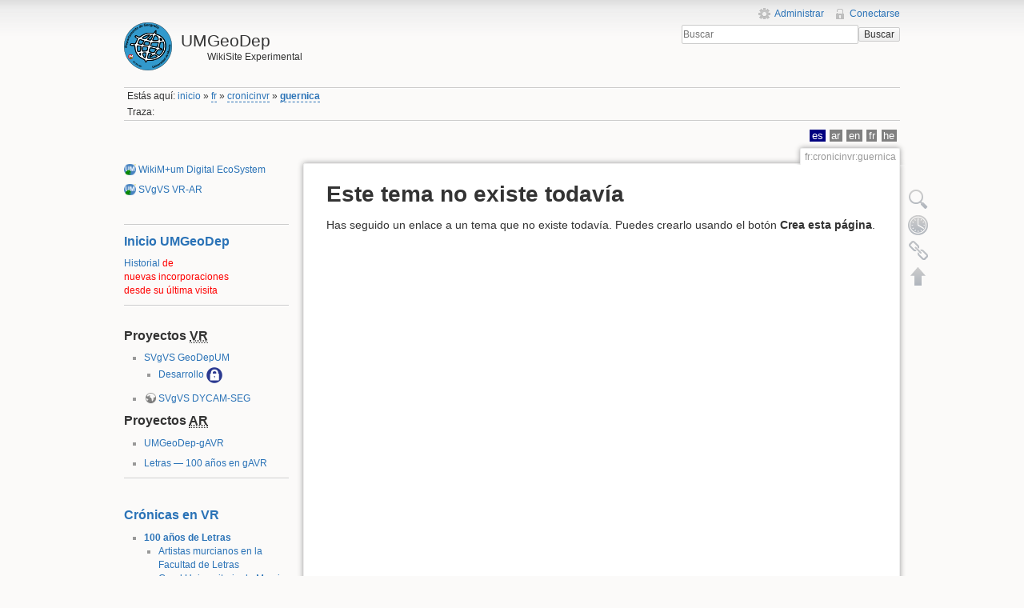

--- FILE ---
content_type: text/html; charset=utf-8
request_url: https://wikimasum.geo-lab.info/tai2k/geodepum/fr/cronicinvr/guernica
body_size: 8925
content:
<!DOCTYPE html>
<html lang="es" dir="ltr" class="no-js">
<head>
    <meta charset="utf-8" />
    <title>fr:cronicinvr:guernica [UMGeoDep]</title>
    <script>(function(H){H.className=H.className.replace(/\bno-js\b/,'js')})(document.documentElement)</script>
    <meta name="generator" content="DokuWiki"/>
<meta name="robots" content="noindex,follow"/>
<meta name="keywords" content="fr,cronicinvr,guernica"/>
<link rel="search" type="application/opensearchdescription+xml" href="/tai2k/geodepum/lib/exe/opensearch.php" title="UMGeoDep"/>
<link rel="start" href="/tai2k/geodepum/"/>
<link rel="contents" href="/tai2k/geodepum/fr/cronicinvr/guernica?do=index" title="Índice"/>
<link rel="manifest" href="/tai2k/geodepum/lib/exe/manifest.php"/>
<link rel="alternate" type="application/rss+xml" title="Cambios recientes" href="/tai2k/geodepum/feed.php"/>
<link rel="alternate" type="application/rss+xml" title="Espacio de nombres actual" href="/tai2k/geodepum/feed.php?mode=list&amp;ns=fr:cronicinvr"/>
<link rel="alternate" type="text/html" title="HTML sencillo" href="/tai2k/geodepum/_export/xhtml/fr/cronicinvr/guernica"/>
<link rel="alternate" type="text/plain" title="Etiquetado Wiki" href="/tai2k/geodepum/_export/raw/fr/cronicinvr/guernica"/>
<link rel="stylesheet" href="/tai2k/geodepum/lib/exe/css.php?t=geodepumb&amp;tseed=278942d7895e695f210f89fca3aee429"/>
<link type="application/atom+xml" rel="alternate" href="/tai2k/geodepum/_media/sitemap.georss" title="Spatial ATOM Feed"/>
<link type="application/vnd.google-earth.kml+xml" rel="alternate" href="/tai2k/geodepum/_media/sitemap.kml" title="KML Sitemap"/>
<!--[if gte IE 9]><!-->
<script >/*<![CDATA[*/var NS='fr:cronicinvr';var JSINFO = {"id":"fr:cronicinvr:guernica","namespace":"fr:cronicinvr","ACT":"show","useHeadingNavigation":0,"useHeadingContent":0};
/*!]]>*/</script>
<script src="/tai2k/geodepum/lib/exe/jquery.php?tseed=34a552433bc33cc9c3bc32527289a0b2" defer="defer"></script>
<script src="/tai2k/geodepum/lib/exe/js.php?t=geodepumb&amp;tseed=278942d7895e695f210f89fca3aee429" defer="defer"></script>
<script type="text/javascript" charset="utf-8">/*<![CDATA[*/NS = "fr:cronicinvr";var toolbar = [{"type":"format","title":"Negrita","icon":"bold.png","key":"b","open":"**","close":"**","block":false},{"type":"format","title":"It\u00e1lica","icon":"italic.png","key":"i","open":"\/\/","close":"\/\/","block":false},{"type":"format","title":"Subrayado","icon":"underline.png","key":"u","open":"__","close":"__","block":false},{"type":"format","title":"C\u00f3digo","icon":"mono.png","key":"m","open":"''","close":"''","block":false},{"type":"format","title":"Tachado","icon":"strike.png","key":"d","open":"<del>","close":"<\/del>","block":false},{"type":"autohead","title":"T\u00edtulo del mismo nivel","icon":"hequal.png","key":"8","text":"T\u00edtulo","mod":0,"block":true},{"type":"autohead","title":"T\u00edtulo bajo","icon":"hminus.png","key":"9","text":"T\u00edtulo","mod":1,"block":true},{"type":"autohead","title":"T\u00edtulo alto","icon":"hplus.png","key":"0","text":"T\u00edtulo","mod":-1,"block":true},{"type":"picker","title":"Selecciona el t\u00edtulo","icon":"h.png","class":"pk_hl","list":[{"type":"format","title":"T\u00edtulo 1","icon":"h1.png","key":"1","open":"====== ","close":" ======\\n"},{"type":"format","title":"T\u00edtulo 2","icon":"h2.png","key":"2","open":"===== ","close":" =====\\n"},{"type":"format","title":"T\u00edtulo 3","icon":"h3.png","key":"3","open":"==== ","close":" ====\\n"},{"type":"format","title":"T\u00edtulo 4","icon":"h4.png","key":"4","open":"=== ","close":" ===\\n"},{"type":"format","title":"T\u00edtulo 5","icon":"h5.png","key":"5","open":"== ","close":" ==\\n"}],"block":true},{"type":"format","title":"Enlace externo","icon":"linkextern.png","open":"[[","close":"]]","sample":"http:\/\/example.com|Enlace externo","block":false},{"type":"formatln","title":"\u00cdtem de lista ordenada","icon":"ol.png","open":"  - ","close":"","key":"-","block":true},{"type":"formatln","title":"\u00cdtem de lista desordenada","icon":"ul.png","open":"  * ","close":"","key":".","block":true},{"type":"insert","title":"L\u00ednea horizontal","icon":"hr.png","insert":"\\n----\\n","block":true},{"type":"picker","title":"Sonrisas","icon":"smiley.png","list":{"8-)":"icon_cool.gif","8-O":"icon_eek.gif","8-o":"icon_eek.gif",":-(":"icon_sad.gif",":-)":"icon_smile.gif","=)":"icon_smile2.gif",":-\/":"icon_doubt.gif",":-\\":"icon_doubt2.gif",":-?":"icon_confused.gif",":-D":"icon_biggrin.gif",":-P":"icon_razz.gif",":-o":"icon_surprised.gif",":-O":"icon_surprised.gif",":-x":"icon_silenced.gif",":-X":"icon_silenced.gif",":-|":"icon_neutral.gif",";-)":"icon_wink.gif","m(":"facepalm.gif","^_^":"icon_fun.gif",":?:":"icon_question.gif",":!:":"icon_exclaim.gif","LOL":"icon_lol.gif","FIXME":"fixme.gif","DELETEME":"delete.gif","AMPLIAR":"ampliar.gif"},"icobase":"smileys","block":false},{"type":"picker","title":"Caracteres especiales","icon":"chars.png","list":["\u00c0","\u00e0","\u00c1","\u00e1","\u00c2","\u00e2","\u00c3","\u00e3","\u00c4","\u00e4","\u01cd","\u01ce","\u0102","\u0103","\u00c5","\u00e5","\u0100","\u0101","\u0104","\u0105","\u00c6","\u00e6","\u0106","\u0107","\u00c7","\u00e7","\u010c","\u010d","\u0108","\u0109","\u010a","\u010b","\u00d0","\u0111","\u00f0","\u010e","\u010f","\u00c8","\u00e8","\u00c9","\u00e9","\u00ca","\u00ea","\u00cb","\u00eb","\u011a","\u011b","\u0112","\u0113","\u0116","\u0117","\u0118","\u0119","\u0122","\u0123","\u011c","\u011d","\u011e","\u011f","\u0120","\u0121","\u0124","\u0125","\u00cc","\u00ec","\u00cd","\u00ed","\u00ce","\u00ee","\u00cf","\u00ef","\u01cf","\u01d0","\u012a","\u012b","\u0130","\u0131","\u012e","\u012f","\u0134","\u0135","\u0136","\u0137","\u0139","\u013a","\u013b","\u013c","\u013d","\u013e","\u0141","\u0142","\u013f","\u0140","\u0143","\u0144","\u00d1","\u00f1","\u0145","\u0146","\u0147","\u0148","\u00d2","\u00f2","\u00d3","\u00f3","\u00d4","\u00f4","\u00d5","\u00f5","\u00d6","\u00f6","\u01d1","\u01d2","\u014c","\u014d","\u0150","\u0151","\u0152","\u0153","\u00d8","\u00f8","\u0154","\u0155","\u0156","\u0157","\u0158","\u0159","\u015a","\u015b","\u015e","\u015f","\u0160","\u0161","\u015c","\u015d","\u0162","\u0163","\u0164","\u0165","\u00d9","\u00f9","\u00da","\u00fa","\u00db","\u00fb","\u00dc","\u00fc","\u01d3","\u01d4","\u016c","\u016d","\u016a","\u016b","\u016e","\u016f","\u01d6","\u01d8","\u01da","\u01dc","\u0172","\u0173","\u0170","\u0171","\u0174","\u0175","\u00dd","\u00fd","\u0178","\u00ff","\u0176","\u0177","\u0179","\u017a","\u017d","\u017e","\u017b","\u017c","\u00de","\u00fe","\u00df","\u0126","\u0127","\u00bf","\u00a1","\u00a2","\u00a3","\u00a4","\u00a5","\u20ac","\u00a6","\u00a7","\u00aa","\u00ac","\u00af","\u00b0","\u00b1","\u00f7","\u2030","\u00bc","\u00bd","\u00be","\u00b9","\u00b2","\u00b3","\u00b5","\u00b6","\u2020","\u2021","\u00b7","\u2022","\u00ba","\u2200","\u2202","\u2203","\u018f","\u0259","\u2205","\u2207","\u2208","\u2209","\u220b","\u220f","\u2211","\u203e","\u2212","\u2217","\u00d7","\u2044","\u221a","\u221d","\u221e","\u2220","\u2227","\u2228","\u2229","\u222a","\u222b","\u2234","\u223c","\u2245","\u2248","\u2260","\u2261","\u2264","\u2265","\u2282","\u2283","\u2284","\u2286","\u2287","\u2295","\u2297","\u22a5","\u22c5","\u25ca","\u2118","\u2111","\u211c","\u2135","\u2660","\u2663","\u2665","\u2666","\u03b1","\u03b2","\u0393","\u03b3","\u0394","\u03b4","\u03b5","\u03b6","\u03b7","\u0398","\u03b8","\u03b9","\u03ba","\u039b","\u03bb","\u03bc","\u039e","\u03be","\u03a0","\u03c0","\u03c1","\u03a3","\u03c3","\u03a4","\u03c4","\u03c5","\u03a6","\u03c6","\u03c7","\u03a8","\u03c8","\u03a9","\u03c9","\u2605","\u2606","\u260e","\u261a","\u261b","\u261c","\u261d","\u261e","\u261f","\u2639","\u263a","\u2714","\u2718","\u201e","\u201c","\u201d","\u201a","\u2018","\u2019","\u00ab","\u00bb","\u2039","\u203a","\u2014","\u2013","\u2026","\u2190","\u2191","\u2192","\u2193","\u2194","\u21d0","\u21d1","\u21d2","\u21d3","\u21d4","\u00a9","\u2122","\u00ae","\u2032","\u2033","[","]","{","}","~","(",")","%","\u00a7","$","#","|","@"],"block":false},{"type":"picker","title":"Custom Buttons","icon":"..\/..\/plugins\/custombuttons\/custom.png","list":[{"type":"insert","title":"TesisALP","icon":"..\/..\/plugins\/custombuttons\/genpng.php?text=TesisALP","insert":"**TesisALP**<sup>{{:complementos:leap_bum_icono_16.png?nolink&15|IcoM+um}}<\/sup>","block":true}]},{"type":"picker","title":"Font color","icon":"..\/..\/plugins\/fontcolor\/images\/toolbar_icon.png","list":[{"type":"format","title":"Yellow","icon":"..\/..\/plugins\/fontcolor\/images\/color-icon.php?color=ffff00","open":"<fc #ffff00>","close":"<\/fc>"},{"type":"format","title":"Red","icon":"..\/..\/plugins\/fontcolor\/images\/color-icon.php?color=ff0000","open":"<fc #ff0000>","close":"<\/fc>"},{"type":"format","title":"Orange","icon":"..\/..\/plugins\/fontcolor\/images\/color-icon.php?color=ffa500","open":"<fc #ffa500>","close":"<\/fc>"},{"type":"format","title":"Salmon","icon":"..\/..\/plugins\/fontcolor\/images\/color-icon.php?color=fa8072","open":"<fc #fa8072>","close":"<\/fc>"},{"type":"format","title":"Pink","icon":"..\/..\/plugins\/fontcolor\/images\/color-icon.php?color=ffc0cb","open":"<fc #ffc0cb>","close":"<\/fc>"},{"type":"format","title":"Plum","icon":"..\/..\/plugins\/fontcolor\/images\/color-icon.php?color=dda0dd","open":"<fc #dda0dd>","close":"<\/fc>"},{"type":"format","title":"Purple","icon":"..\/..\/plugins\/fontcolor\/images\/color-icon.php?color=800080","open":"<fc #800080>","close":"<\/fc>"},{"type":"format","title":"Fuchsia","icon":"..\/..\/plugins\/fontcolor\/images\/color-icon.php?color=ff00ff","open":"<fc #ff00ff>","close":"<\/fc>"},{"type":"format","title":"Silver","icon":"..\/..\/plugins\/fontcolor\/images\/color-icon.php?color=c0c0c0","open":"<fc #c0c0c0>","close":"<\/fc>"},{"type":"format","title":"Aqua","icon":"..\/..\/plugins\/fontcolor\/images\/color-icon.php?color=00ffff","open":"<fc #00ffff>","close":"<\/fc>"},{"type":"format","title":"Teal","icon":"..\/..\/plugins\/fontcolor\/images\/color-icon.php?color=008080","open":"<fc #008080>","close":"<\/fc>"},{"type":"format","title":"Cornflower","icon":"..\/..\/plugins\/fontcolor\/images\/color-icon.php?color=6495ed","open":"<fc #6495ed>","close":"<\/fc>"},{"type":"format","title":"Sky Blue","icon":"..\/..\/plugins\/fontcolor\/images\/color-icon.php?color=87ceeb","open":"<fc #87ceeb>","close":"<\/fc>"},{"type":"format","title":"Aquamarine","icon":"..\/..\/plugins\/fontcolor\/images\/color-icon.php?color=7fffd4","open":"<fc #7fffd4>","close":"<\/fc>"},{"type":"format","title":"Pale Green","icon":"..\/..\/plugins\/fontcolor\/images\/color-icon.php?color=98fb98","open":"<fc #98fb98>","close":"<\/fc>"},{"type":"format","title":"Lime","icon":"..\/..\/plugins\/fontcolor\/images\/color-icon.php?color=00ff00","open":"<fc #00ff00>","close":"<\/fc>"},{"type":"format","title":"Green","icon":"..\/..\/plugins\/fontcolor\/images\/color-icon.php?color=008000","open":"<fc #008000>","close":"<\/fc>"},{"type":"format","title":"Olive","icon":"..\/..\/plugins\/fontcolor\/images\/color-icon.php?color=808000","open":"<fc #808000>","close":"<\/fc>"},{"type":"format","title":"Indian Red","icon":"..\/..\/plugins\/fontcolor\/images\/color-icon.php?color=cd5c5c","open":"<fc #cd5c5c>","close":"<\/fc>"},{"type":"format","title":"Khaki","icon":"..\/..\/plugins\/fontcolor\/images\/color-icon.php?color=f0e68c","open":"<fc #f0e68c>","close":"<\/fc>"},{"type":"format","title":"Powder Blue","icon":"..\/..\/plugins\/fontcolor\/images\/color-icon.php?color=b0e0e6","open":"<fc #b0e0e6>","close":"<\/fc>"},{"type":"format","title":"Sandy Brown","icon":"..\/..\/plugins\/fontcolor\/images\/color-icon.php?color=f4a460","open":"<fc #f4a460>","close":"<\/fc>"},{"type":"format","title":"Steel Blue","icon":"..\/..\/plugins\/fontcolor\/images\/color-icon.php?color=4682b4","open":"<fc #4682b4>","close":"<\/fc>"},{"type":"format","title":"Thistle","icon":"..\/..\/plugins\/fontcolor\/images\/color-icon.php?color=d8bfd8","open":"<fc #d8bfd8>","close":"<\/fc>"},{"type":"format","title":"Yellow Green","icon":"..\/..\/plugins\/fontcolor\/images\/color-icon.php?color=9acd32","open":"<fc #9acd32>","close":"<\/fc>"},{"type":"format","title":"Dark Violet","icon":"..\/..\/plugins\/fontcolor\/images\/color-icon.php?color=9400d3","open":"<fc #9400d3>","close":"<\/fc>"},{"type":"format","title":"Maroon","icon":"..\/..\/plugins\/fontcolor\/images\/color-icon.php?color=800000","open":"<fc #800000>","close":"<\/fc>"}]},{"type":"picker","title":"Font size","icon":"..\/..\/plugins\/fontsize2\/images\/toolbar\/picker.png","list":[{"type":"format","title":"Tiny Text","sample":"This is a tiny text","icon":"..\/..\/plugins\/fontsize2\/images\/toolbar\/xxs.png","open":"<fs xx-small>","close":"<\/fs>"},{"type":"format","title":"Very Small Text","sample":"This is a very small text","icon":"..\/..\/plugins\/fontsize2\/images\/toolbar\/xs.png","open":"<fs x-small>","close":"<\/fs>"},{"type":"format","title":"Small Text","sample":"This is a small text","icon":"..\/..\/plugins\/fontsize2\/images\/toolbar\/s.png","open":"<fs small>","close":"<\/fs>"},{"type":"format","title":"Medium Text (is bigger than default)","sample":"This is a medium size text","icon":"..\/..\/plugins\/fontsize2\/images\/toolbar\/m.png","open":"<fs medium>","close":"<\/fs>"},{"type":"format","title":"Large Text","sample":"This is a large text","icon":"..\/..\/plugins\/fontsize2\/images\/toolbar\/l.png","open":"<fs large>","close":"<\/fs>"},{"type":"format","title":"Very Large Text","sample":"This is a very large text","icon":"..\/..\/plugins\/fontsize2\/images\/toolbar\/xl.png","open":"<fs x-large>","close":"<\/fs>"},{"type":"format","title":"Huge Text","sample":"This is a huge text","icon":"..\/..\/plugins\/fontsize2\/images\/toolbar\/xxl.png","open":"<fs xx-large>","close":"<\/fs>"},{"type":"format","title":"Smaller than default text","sample":"This text is smaller than default text","icon":"..\/..\/plugins\/fontsize2\/images\/toolbar\/smaller.png","open":"<fs smaller>","close":"<\/fs>"},{"type":"format","title":"Larger than default text","sample":"","icon":"..\/..\/plugins\/fontsize2\/images\/toolbar\/larger.png","open":"<fs larger>","close":"<\/fs>"}]},{"type":"format","title":"Insert geotag","icon":"..\/..\/plugins\/geotag\/images\/geotag.png","open":"{{geotag>lat:","sample":"52.2345","close":", lon:7.521, alt: , placename: , country: , region: }}"},{"type":"format","title":"Secci\u00f3n oculta","icon":"..\/..\/plugins\/hidden\/images\/hidden.png","open":"<hidden>","close":"<\/hidden>"},{"type":"picker","title":"Insert interwiki link","icon":"\/lib\/plugins\/interwiki\/ico.gif","list":[{"type":"format","title":"um","icon":"..\/interwiki\/um.png","open":"[[um>","close":"]]"},{"type":"format","title":"wikimaum","icon":"..\/interwiki\/wikimaum.png","open":"[[wikimaum>","close":"]]"},{"type":"format","title":"wikimaumb","icon":"..\/interwiki\/wikimaumb.png","open":"[[wikimaumb>","close":"]]"},{"type":"format","title":"sk2k","icon":"..\/interwiki\/sk2k.png","open":"[[sk2k>","close":"]]"},{"type":"format","title":"sk2km","icon":"..\/interwiki\/sk2km.png","open":"[[sk2km>","close":"]]"},{"type":"format","title":"elpais","icon":"..\/interwiki\/elpais.png","open":"[[elpais>","close":"]]"},{"type":"format","title":"wpit","icon":"..\/interwiki\/wpit.gif","open":"[[wpit>","close":"]]"},{"type":"format","title":"rae","icon":"..\/interwiki\/rae.png","open":"[[rae>","close":"]]"},{"type":"format","title":"geolab","icon":"..\/interwiki\/geolab.png","open":"[[geolab>","close":"]]"},{"type":"format","title":"wikilab","icon":"..\/interwiki\/wikilab.png","open":"[[wikilab>","close":"]]"},{"type":"format","title":"mvab","icon":"..\/interwiki\/mvab.png","open":"[[mvab>","close":"]]"},{"type":"format","title":"ia","icon":"..\/interwiki\/ia.png","open":"[[ia>","close":"]]"},{"type":"format","title":"voy","icon":"..\/interwiki\/voy.png","open":"[[voy>","close":"]]"}]},{"type":"format","title":"","icon":"..\/..\/plugins\/openlayersmap\/toolbar\/map.png","open":"<olmap id=\"olMapOne\" width=\"550px\" height=\"450px\" lat=\"50.0\" lon=\"5.1\" zoom=\"12\" statusbar=\"1\" controls=\"1\" poihoverstyle=\"0\" baselyr=\"OpenStreetMap\" gpxfile=\"\" kmlfile=\"\" geojsonfile=\"\" summary=\"\" >\\n~~ Plugin olmap help.\\n~~ Required in the above tag are values for: id (unique on this page), width, heigth.\\n~~ Also you will want to enter zoomlevel and lat, lon values that make sense for where you want the map to start.\\n\\n~~ Below is an example of a POI, you can add as many as you want. ~~ More examples: http:\/\/dokuwiki.org\/plugin:openlayersmap \\n","sample":"50.0117,5.1287,-90,.8,marker-green.png,Pont de Barbouillons; Daverdisse \\\\ external link: [[http:\/\/test.com|test.com]] \\\\ internal link: [[::start]]\\\\ **DW Formatting** \\n","close":"<\/olmap>\\n"},{"type":"format","title":"Mark text as ToDo","icon":"..\/..\/plugins\/todo\/todo.png","open":"<todo>","close":"<\/todo>","block":false},{"type":"picker","title":"Wrap Plugin","icon":"..\/..\/plugins\/wrap\/images\/toolbar\/picker.png","list":[{"type":"format","title":"columnas","icon":"..\/..\/plugins\/wrap\/images\/toolbar\/column.png","open":"<WRAP group>\\n<WRAP half column>\\n","close":"\\n<\/WRAP>\\n\\n<WRAP half column>\\n\\n<\/WRAP>\\n<\/WRAP>\\n"},{"type":"format","title":"caja simple centrada","icon":"..\/..\/plugins\/wrap\/images\/toolbar\/box.png","open":"<WRAP center round box 60%>\\n","close":"\\n<\/WRAP>\\n"},{"type":"format","title":"caja de informaci\u00f3n","icon":"..\/..\/plugins\/wrap\/images\/note\/16\/info.png","open":"<WRAP center round info 60%>\\n","close":"\\n<\/WRAP>\\n"},{"type":"format","title":"caja de consejo","icon":"..\/..\/plugins\/wrap\/images\/note\/16\/tip.png","open":"<WRAP center round tip 60%>\\n","close":"\\n<\/WRAP>\\n"},{"type":"format","title":"caja importante","icon":"..\/..\/plugins\/wrap\/images\/note\/16\/important.png","open":"<WRAP center round important 60%>\\n","close":"\\n<\/WRAP>\\n"},{"type":"format","title":"caja de alerta","icon":"..\/..\/plugins\/wrap\/images\/note\/16\/alert.png","open":"<WRAP center round alert 60%>\\n","close":"\\n<\/WRAP>\\n"},{"type":"format","title":"caja de ayuda","icon":"..\/..\/plugins\/wrap\/images\/note\/16\/help.png","open":"<WRAP center round help 60%>\\n","close":"\\n<\/WRAP>\\n"},{"type":"format","title":"caja de descarga","icon":"..\/..\/plugins\/wrap\/images\/note\/16\/download.png","open":"<WRAP center round download 60%>\\n","close":"\\n<\/WRAP>\\n"},{"type":"format","title":"caja de TODO","icon":"..\/..\/plugins\/wrap\/images\/note\/16\/todo.png","open":"<WRAP center round todo 60%>\\n","close":"\\n<\/WRAP>\\n"},{"type":"insert","title":"limpiar float","icon":"..\/..\/plugins\/wrap\/images\/toolbar\/clear.png","insert":"<WRAP clear\/>\\n"},{"type":"format","title":"especialmente enfatizado","icon":"..\/..\/plugins\/wrap\/images\/toolbar\/em.png","open":"<wrap em>","close":"<\/wrap>"},{"type":"format","title":"destacado","icon":"..\/..\/plugins\/wrap\/images\/toolbar\/hi.png","open":"<wrap hi>","close":"<\/wrap>"},{"type":"format","title":"menos significativo","icon":"..\/..\/plugins\/wrap\/images\/toolbar\/lo.png","open":"<wrap lo>","close":"<\/wrap>"}]}];

/*!]]>*/</script>
<script type="text/javascript">/*<![CDATA[*/document.documentElement.className += ' olCSSsupported';
/*!]]>*/</script>
<!--<![endif]-->
    <meta name="viewport" content="width=device-width,initial-scale=1" />
    <link rel="shortcut icon" href="/tai2k/geodepum/lib/tpl/geodepumb/images/favicon.ico" />
<link rel="apple-touch-icon" href="/tai2k/geodepum/lib/tpl/geodepumb/images/apple-touch-icon.png" />
    </head>

<body>
    <!--[if lte IE 7 ]><div id="IE7"><![endif]--><!--[if IE 8 ]><div id="IE8"><![endif]-->
    <div id="dokuwiki__site"><div id="dokuwiki__top" class="site dokuwiki mode_show tpl_geodepumb  notFound  showSidebar hasSidebar">

        
<!-- ********** HEADER ********** -->
<div id="dokuwiki__header"><div class="pad group">

    
    <div class="headings group">
        <ul class="a11y skip">
            <li><a href="#dokuwiki__content">Saltar a contenido</a></li>
        </ul>

        <h1><a href="/tai2k/geodepum/inicio"  accesskey="h" title="[H]"><img src="/tai2k/geodepum/lib/tpl/geodepumb/images/logo.png" width="60" height="60" alt="" /> <span>UMGeoDep</span></a></h1>
                    <p class="claim">&nbsp;&nbsp;&nbsp;&nbsp;&nbsp;&nbsp;&nbsp;&nbsp;&nbsp;&nbsp;&nbsp;WikiSite Experimental</p>
            </div>

    <div class="tools group">
        <!-- USER TOOLS -->
                    <div id="dokuwiki__usertools">
                <h3 class="a11y">Herramientas de usuario</h3>
                <ul>
                    <li><a href="/tai2k/geodepum/fr/cronicinvr/guernica?do=admin"  class="action admin" rel="nofollow" title="Administrar">Administrar</a></li><li><a href="/tai2k/geodepum/fr/cronicinvr/guernica?do=login&amp;sectok="  class="action login" rel="nofollow" title="Conectarse">Conectarse</a></li>                </ul>
            </div>
        
        <!-- SITE TOOLS -->
        <div id="dokuwiki__sitetools">
            <h3 class="a11y">Herramientas del sitio</h3>
            <form action="/tai2k/geodepum/inicio" method="get" role="search" class="search doku_form" id="dw__search" accept-charset="utf-8"><input type="hidden" name="do" value="search" /><input type="hidden" name="id" value="fr:cronicinvr:guernica" /><div class="no"><input name="q" type="text" class="edit" title="[F]" accesskey="f" placeholder="Buscar" autocomplete="on" id="qsearch__in" value="" /><button value="1" type="submit" title="Buscar">Buscar</button><div id="qsearch__out" class="ajax_qsearch JSpopup"></div></div></form>            <div class="mobileTools">
                <form action="/tai2k/geodepum/doku.php" method="get" accept-charset="utf-8"><div class="no"><input type="hidden" name="id" value="fr:cronicinvr:guernica" /><select name="do" class="edit quickselect" title="Herramientas"><option value="">Herramientas</option><optgroup label="Herramientas de la página"><option value="edit">Ver la fuente de esta página</option><option value="revisions">Revisiones antiguas</option><option value="backlink">Enlaces a esta página</option></optgroup><optgroup label="Herramientas del sitio"><option value="recent">Cambios recientes</option><option value="media">Administrador de Ficheros</option><option value="index">Índice</option></optgroup><optgroup label="Herramientas de usuario"><option value="login">Conectarse</option></optgroup></select><button type="submit">&gt;</button></div></form>            </div>
            <ul>
                            </ul>
        </div>

    </div>

    <!-- BREADCRUMBS -->
            <div class="breadcrumbs">
                            <div class="youarehere"><span class="bchead">Estás aquí: </span><span class="home"><bdi><a href="/tai2k/geodepum/inicio" class="wikilink1" title="inicio" data-wiki-id="inicio">inicio</a></bdi></span> » <bdi><a href="/tai2k/geodepum/fr/inicio" class="wikilink2" title="fr:inicio" rel="nofollow" data-wiki-id="fr:inicio">fr</a></bdi> » <bdi><a href="/tai2k/geodepum/fr/cronicinvr/inicio" class="wikilink2" title="fr:cronicinvr:inicio" rel="nofollow" data-wiki-id="fr:cronicinvr:inicio">cronicinvr</a></bdi> » <bdi><a href="/tai2k/geodepum/fr/cronicinvr/guernica" class="wikilink2" title="fr:cronicinvr:guernica" rel="nofollow" data-wiki-id="fr:cronicinvr:guernica">guernica</a></bdi>				</div>
                                        <div class="trace"><span class="bchead">Traza:</span></div>
                    </div>
    
    	      <!-- ********** IDIOMAS ********** -->
                        <div class="plugin_translation"><ul><li><div class='li'><a href="/tai2k/geodepum/cronicinvr/guernica" class="wikilink1" title="es">es</a></div></li><li><div class='li'><a href="/tai2k/geodepum/ar/cronicinvr/guernica" class="wikilink2" title="ar">ar</a></div></li><li><div class='li'><a href="/tai2k/geodepum/en/cronicinvr/guernica" class="wikilink2" title="en">en</a></div></li><li><div class='li cur'><a href="/tai2k/geodepum/fr/cronicinvr/guernica" class="wikilink2 cur" title="fr">fr</a></div></li><li><div class='li'><a href="/tai2k/geodepum/he/cronicinvr/guernica" class="wikilink2" title="he">he</a></div></li></ul></div>                        <!-- ********** /idiomas ********** -->

    <hr class="a11y" />
</div></div><!-- /header -->

        <div class="wrapper group">

                            <!-- ********** ASIDE ********** -->
                <div id="dokuwiki__aside"><div class="pad aside include group">
                    <h3 class="toggle">Barra lateral</h3>
                    <div class="content">
                                                                        
<p>
<a href="https://wikimasum.geo-lab.info/" class="interwiki iw_wikimaumb" target="_blank" title="https://wikimasum.geo-lab.info/" rel="noopener">WikiM+um Digital EcoSystem</a>
</p>

<p>
<a href="https://wikimasum.geo-lab.info/tai2k/svgvs_vr-ar/inicio" class="interwiki iw_wikimaumb" target="_blank" title="https://wikimasum.geo-lab.info/tai2k/svgvs_vr-ar/inicio" rel="noopener">SVgVS VR-AR</a>
</p>

<p>
<br/>

</p>
<hr />

<p>
<strong><span style="font-size: medium"><a href="/tai2k/geodepum/inicio" class="wikilink1" title="inicio" data-wiki-id="inicio">Inicio UMGeoDep</a></span></strong>
</p>

<p>
<a href="/tai2k/geodepum/historial" class="wikilink1" title="historial" data-wiki-id="historial">Historial</a> <span style="color: #ff0000">de<br/>
nuevas incorporaciones<br/>
desde su última visita</span>
</p>
<hr />

<p>
<br/>

<strong><span style="font-size: medium">Proyectos <abbr title="Virtual Reality">VR</abbr></span></strong>
</p>
<ul>
<li class="level1 node"><div class="li"> <a href="/tai2k/geodepum/svgvs-geodepum/svgvs-geodepum" class="wikilink1" title="svgvs-geodepum:svgvs-geodepum" data-wiki-id="svgvs-geodepum:svgvs-geodepum">SVgVS GeoDepUM</a></div>
<ul>
<li class="level2"><div class="li"> <a href="/tai2k/geodepum/svgvs-geodepum/desarrollo" class="wikilink1" title="svgvs-geodepum:desarrollo" data-wiki-id="svgvs-geodepum:desarrollo">Desarrollo</a> <img src="/tai2k/geodepum/_media/acceso_b.png?w=20&amp;tok=a2cb83" class="media" loading="lazy" title="Acceso Cooperativo" alt="Acceso Cooperativo" width="20" /></div>
</li>
</ul>
</li>
</ul>
<ul>
<li class="level1"><div class="li"> <a href="http://dycam-seg.skeye2k.org/inicio" class="urlextern" target="_blank" title="http://dycam-seg.skeye2k.org/inicio" rel="ugc nofollow noopener">SVgVS DYCAM-SEG</a></div>
</li>
</ul>

<p>
<strong><span style="font-size: medium">Proyectos <abbr title="Augmented Reality">AR</abbr></span></strong>
</p>
<ul>
<li class="level1"><div class="li"> <a href="/tai2k/geodepum/ar/umgeodep-ar" class="wikilink1" title="ar:umgeodep-ar" data-wiki-id="ar:umgeodep-ar">UMGeoDep-gAVR</a></div>
</li>
</ul>
<ul>
<li class="level1"><div class="li"> <a href="/tai2k/geodepum/ar/letras100" class="wikilink1" title="ar:letras100" data-wiki-id="ar:letras100">Letras — 100 años en gAVR</a></div>
</li>
</ul>
<hr />

<p>
<br/>

</p>

<p>
<strong><span style="font-size: medium"><a href="/tai2k/geodepum/cronicinvr/cronicas" class="wikilink1" title="cronicinvr:cronicas" data-wiki-id="cronicinvr:cronicas">Crónicas en VR</a></span></strong>
</p>
<ul>
<li class="level1 node"><div class="li"> <strong><a href="/tai2k/geodepum/cronicinvr/100_aniversario" class="wikilink1" title="cronicinvr:100_aniversario" data-wiki-id="cronicinvr:100_aniversario">100 años de Letras</a></strong></div>
<ul>
<li class="level2"><div class="li"> <a href="/tai2k/geodepum/cronicinvr/vr_expo_letras" class="wikilink1" title="cronicinvr:vr_expo_letras" data-wiki-id="cronicinvr:vr_expo_letras">Artistas murcianos en la Facultad de Letras</a></div>
</li>
<li class="level2"><div class="li"> <a href="/tai2k/geodepum/cronicinvr/coral" class="wikilink1" title="cronicinvr:coral" data-wiki-id="cronicinvr:coral">Coral Universitaria de Murcia</a></div>
</li>
<li class="level2"><div class="li"> <a href="/tai2k/geodepum/cronicinvr/gaudeamus" class="wikilink1" title="cronicinvr:gaudeamus" data-wiki-id="cronicinvr:gaudeamus">Gaudeamus Igitur</a></div>
</li>
</ul>
</li>
</ul>
<ul>
<li class="level1"><div class="li"> <a href="/tai2k/geodepum/cronicinvr/iv_jornadas_letras" class="wikilink1" title="cronicinvr:iv_jornadas_letras" data-wiki-id="cronicinvr:iv_jornadas_letras">IV Jornadas de Empleo</a></div>
</li>
</ul>
<ul>
<li class="level1"><div class="li"> <a href="/tai2k/geodepum/cronicinvr/ss21" class="wikilink1" title="cronicinvr:ss21" data-wiki-id="cronicinvr:ss21">Sociolinguistics Symposium 21</a></div>
</li>
</ul>
<ul>
<li class="level1"><div class="li"> <a href="/tai2k/geodepum/cronicinvr/guernica" class="wikilink1" title="cronicinvr:guernica" data-wiki-id="cronicinvr:guernica">Guernica en VR</a></div>
</li>
</ul>
<hr />

<p>
<br/>

<strong><span style="font-size: medium">Recursos</span></strong>
</p>
<ul>
<li class="level1"><div class="li"> <a href="/tai2k/geodepum/refnotes/about" class="wikilink1" title="refnotes:about" data-wiki-id="refnotes:about">@bout</a></div>
</li>
<li class="level1"><div class="li"> <a href="/tai2k/geodepum/todo" class="wikilink1" title="todo" data-wiki-id="todo">ToDo por Hacer</a></div>
</li>
</ul>
<ul>
<li class="level1"><div class="li"> <a href="/tai2k/geodepum/informacion/acceso" class="wikilink1" title="informacion:acceso" data-wiki-id="informacion:acceso">Política de Accesos</a></div>
</li>
<li class="level1"><div class="li"> <a href="/tai2k/geodepum/informacion/lopd" class="wikilink1" title="informacion:lopd" data-wiki-id="informacion:lopd">Aviso Legal</a></div>
</li>
<li class="level1"><div class="li"> <a href="/tai2k/geodepum/informacion/contacto" class="wikilink1" title="informacion:contacto" data-wiki-id="informacion:contacto">Contacto</a></div>
</li>
</ul>
<ul>
<li class="level1"><div class="li"> <a href="/tai2k/geodepum/impacto" class="wikilink1" title="impacto" data-wiki-id="impacto">Impacto</a></div>
</li>
</ul>
<hr />

<p>
<br/>

</p>

<p>
<strong><span style="font-size: medium">Administración</span></strong> <img src="/tai2k/geodepum/_media/acceso_r.png?w=20&amp;tok=6496cf" class="media" loading="lazy" title="Acceso Restringido" alt="Acceso Restringido" width="20" />
</p>

<p>
<a href="/tai2k/geodepum/desarrollo/desarrollo" class="wikilink1" title="desarrollo:desarrollo" data-wiki-id="desarrollo:desarrollo">Área de Desarrollo</a>
</p>
                                            </div>
                </div></div><!-- /aside -->
            
            <!-- ********** CONTENT ********** -->
            <div id="dokuwiki__content"><div class="pad group">

                <div class="pageId"><span>fr:cronicinvr:guernica</span></div>

                <div class="page group">
                                                            <!-- wikipage start -->
                    
<h1 class="sectionedit1" id="este_tema_no_existe_todavia">Este tema no existe todavía</h1>
<div class="level1">

<p>
Has seguido un enlace a un tema que no existe todavía. Puedes crearlo usando el botón <strong>Crea esta página</strong>.
</p>

</div>

                    <!-- wikipage stop -->
                                    </div>

                <div class="docInfo"></div>

                            </div></div><!-- /content -->

            <hr class="a11y" />

            <!-- PAGE ACTIONS -->
            <div id="dokuwiki__pagetools">
                <h3 class="a11y">Herramientas de la página</h3>
                <div class="tools">
                    <ul>
                        <li><a href="/tai2k/geodepum/fr/cronicinvr/guernica?do=edit"  class="action source" accesskey="v" rel="nofollow" title="Ver la fuente de esta página [V]"><span>Ver la fuente de esta página</span></a></li><li><a href="/tai2k/geodepum/fr/cronicinvr/guernica?do=revisions"  class="action revs" accesskey="o" rel="nofollow" title="Revisiones antiguas [O]"><span>Revisiones antiguas</span></a></li><li><a href="/tai2k/geodepum/fr/cronicinvr/guernica?do=backlink"  class="action backlink" rel="nofollow" title="Enlaces a esta página"><span>Enlaces a esta página</span></a></li><li><a href="#dokuwiki__top"  class="action top" accesskey="t" rel="nofollow" title="Volver arriba [T]"><span>Volver arriba</span></a></li>                    </ul>
                </div>
            </div>
        </div><!-- /wrapper -->

        <style type="text/css">
hr {
    padding: 0px;
    margin: 0px; 
}
</style>


<br/>

<!-- ********** SUPORT ********** -->
<!-- <hr />
<div id="support">
   <div style="color:#0080C0; font-size:15px; text-align:center">
       Apoya
        </div>

    <div class="buttons">
        <a href="http://wikimas.skeye2k.org/colaborar/colaboracion" target="_blank" title="¿Quiere colaborar, participar, patrocinar...?" ><img
            src="/tai2k/geodepum/lib/tpl/geodepumb/images/suport/colaborar_puzzle_30.png" width="68" height="30" alt="Patrocinio" /></a>
        <font color="#4783C1" size="-1.5"><strong>&nbsp&nbsp</strong></font>

        <a href="http://wikimas.skeye2k.org/informacion/sobre_skeye2k" target="_blank" title="Skeye2&#954-f" ><img
            src="/tai2k/geodepum/lib/tpl/geodepumb/images/suport/skeye2k_logo_01_t.png" width="61" height="30" alt="Skeye2&#954-f" /></a>
        <font color="#4783C1" size="-1.5"><strong>&nbsp&nbsp</strong></font>

<!--         <a href="https://www.um.es/atica/presentacion" target="_blank" title="ATICA" ><img
            src="/tai2k/geodepum/lib/tpl/geodepumb/images/suport/logoatica.gif" width="38" height="30" alt="ATICA" /></a>
        <font color="#4783C1" size="-1.5"><strong>&nbsp&nbsp</strong></font>
      
    </div>
	 -->
</div>
<hr /><!-- /suport -->
<!-- ********** CAMPAÑAS ********** -->
<div id="support2">

    <div class="buttons">

<!--    <div style="color:#0080C0; font-size:15px; text-align:center">
        Se apoya
        </div>
-->
        <a href="https://wikilab.geo-lab.info/mfllegado/mlflegado" target="_blank" title="MLF-Legado" ><img
            src="/tai2k/geodepum/lib/tpl/geodepumb/images/suport/mlf_04.jpg" width="40" height="40" alt="MLF-Legado" /></a>

        <a href="https://www.code.org/" target="_blank" title="code.org" ><img
            src="/tai2k/geodepum/lib/tpl/geodepumb/images/suport/code-131209.jpg" width="67" height="40" alt="code.org" /></a>

        <a href="https://es.wikipedia.org/wiki/Ajedrez" target="_blank" title="Ajedrez-Chess" ><img
            src="/tai2k/geodepum/lib/tpl/geodepumb/images/suport/20160204190801_nota.jpg" width="44" height="40" alt="code.org" /></a>

        <a href="https://en.wikipedia.org/wiki/Music" target="_blank" title="Musica" ><img
            src="/tai2k/geodepum/lib/tpl/geodepumb/images/suport/musica.jpg" width="44" height="40" alt="code.org" /></a>

        <a href="https://www.facebook.com/cienciaconfutur/" target="_blank" title="Ciencia con futuro" ><img
            src="/tai2k/geodepum/lib/tpl/geodepumb/images/suport/supercientificos.jpg" width="47" height="40" alt="Con I+D+i sí hay futuro" /></a>
        <font color="#4783C1" size="-1.5"><strong>&nbsp&nbsp</strong></font>

         <a href="https://www.um.es" target="_blank" title="Universidad de Murcia" ><img
            src="/tai2k/geodepum/lib/tpl/geodepumb/images/suport/um.png" width="150" height="40" alt="UM" /></a>
        <font color="#4783C1" size="-1.5"><strong>&nbsp&nbsp</strong></font>
    </div>
</div>
<hr />
<!-- /campañas -->

<!-- ********** CITE ********** -->
<div id="cite">
    <a href="https://wikimasum.geo-lab.info/tai2k/geodepum/fr/cronicinvr/guernica" rel="nofollow">Enlace Permanente / Permanent Link</a>&nbsp; | &nbsp;<a href="https://wikimasum.geo-lab.info/tai2k/geodepum/fr/cronicinvr/guernica?do=cite" rel="nofollow">Cómo citar esta página / Cite this Page</a></div><!-- /cite -->
<hr />

<!-- ********** FOOTER ********** -->
<div id="dokuwiki__footer"><div class="pad">
    <div class="license">Excepto donde se indique lo contrario, el contenido de este wiki esta bajo la siguiente licencia:<br> <bdi><a href="https://www.gnu.org/licenses/fdl-1.3.html" rel="license" class="urlextern" target="_blank">GNU Free Documentation License 1.3</a></bdi></div>
    <div class="buttons">
        <a href="https://www.gnu.org/licenses/fdl-1.3.html" rel="license" target="_blank"><img src="/tai2k/geodepum/lib/images/license/button/gnufdl.png" alt="GNU Free Documentation License 1.3" /></a>        <a href="https://dokuwiki.org/" title="Driven by DokuWiki" target="_blank"><img
            src="/tai2k/geodepum/lib/tpl/geodepumb/images/button-dw.png" width="80" height="15" alt="Driven by DokuWiki" /></a>
        <a href="https://www.dokuwiki.org/donate" title="Donate" target="_blank"><img
            src="/tai2k/geodepum/lib/tpl/geodepumb/images/button-donate.gif" width="80" height="15" alt="Donate" /></a>
        <a href="https://www.php.net" title="Powered by PHP" target="_blank"><img
            src="/tai2k/geodepum/lib/tpl/geodepumb/images/button-php.gif" width="80" height="15" alt="Powered by PHP" /></a>
        <a href="https://validator.w3.org/check/referer" title="Valid HTML5" target="_blank"><img
            src="/tai2k/geodepum/lib/tpl/geodepumb/images/button-html5.png" width="80" height="15" alt="Valid HTML5" /></a>
        <a href="https://jigsaw.w3.org/css-validator/check/referer?profile=css3" title="Valid CSS" target="_blank"><img
            src="/tai2k/geodepum/lib/tpl/geodepumb/images/button-css.png" width="80" height="15" alt="Valid CSS" /></a>

       <br /><br />Distribución promovida por 
       <a href="https://wikimas.com" title="WikiM+ Distribution" target="_blank"><img
            src="/tai2k/geodepum/lib/tpl/geodepumb/images/button_wikimas_40_80.png" width="80" height="40" alt="WikiM+ Distribution" /></a>
       <br /><br />
    </div>
<!-- ********** tesis ********** -->
     <div id="tesis">
          <center>
             <hr width="60%" /><br />
               <h3><a href="https://wikimasum.skeye2k.org/tesisalp" target="_blank">PhD Tesis Doctoral Abelardo Lopez-Palacios</a></h3>
             <hr width="60%" />
          <center>
     </div>
<!-- /tesis -->

</div></div><!-- /footer -->




    </div></div><!-- /site -->

    <div class="no"><img src="/tai2k/geodepum/lib/exe/taskrunner.php?id=fr%3Acronicinvr%3Aguernica&amp;1768988489" width="2" height="1" alt="" /></div>
    <div id="screen__mode" class="no"></div>    <!--[if ( lte IE 7 | IE 8 ) ]></div><![endif]-->
</body>
</html>
